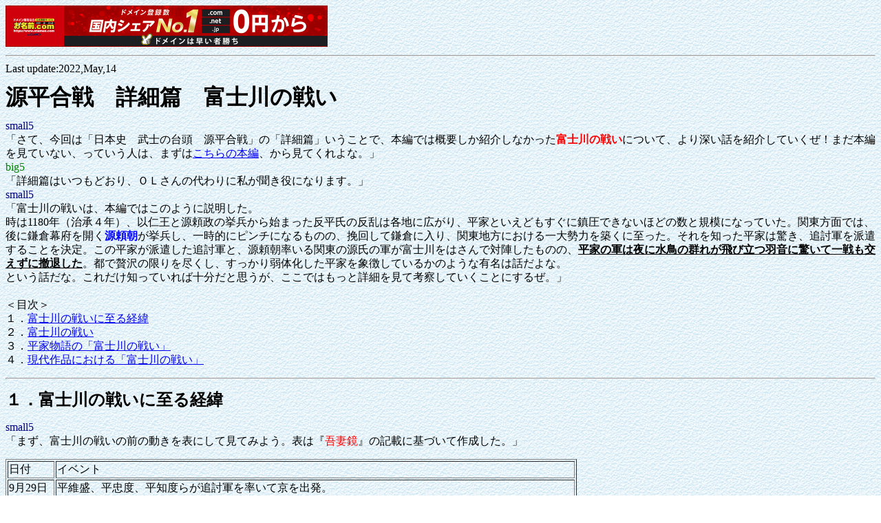

--- FILE ---
content_type: text/html
request_url: http://history.zashiki.com/fujigawa.html
body_size: 9663
content:
<html>
<head>
<meta http-equiv="Content-Type" content="text/html; charset=Shift_JIS">
<meta name="keyword" content="富士川の戦い,源頼朝,平維盛,平忠度,平知度,武田信義,北条時政,北条義時,橘遠茂,鉢田の戦い,大庭景親,伊藤祐親,天野遠景,千葉常胤,三浦義澄,上総広常,源義経,藤原忠清,伊藤忠清,斎藤実盛,鎌倉殿の13人">
<meta name="description" content="源平合戦前半の見せ場、富士川の戦いについて、歴史好き向けに、より詳しい解説や考察を紹介しています。">
<title>世界史日本史研究室　北の陣　武士の台頭　源平合戦詳細篇　富士川の戦い</title>
<LINK rel="stylesheet" href="lineheight.css" type="text/css">
</head>
<body background="001.gif"><script type="text/javascript" charset="utf-8" src="//asumi.shinobi.jp/encount"></script>
<a href="https://px.a8.net/svt/ejp?a8mat=3N639X+4P34KY+50+2HQGAP" rel="nofollow">
<img border="0" width="468" height="60" alt="" src="https://www27.a8.net/svt/bgt?aid=220313877284&wid=001&eno=01&mid=s00000000018015072000&mc=1"></a>
<img border="0" width="1" height="1" src="https://www10.a8.net/0.gif?a8mat=3N639X+4P34KY+50+2HQGAP" alt="">

<hr><span style="line-height:20px;">
Last update:2022,May,14<br>
<h1>源平合戦　詳細篇　富士川の戦い</h1>

<p>
<font color="navy">small5</font><br>
「さて、今回は「日本史　武士の台頭　源平合戦」の「詳細篇」いうことで、本編では概要しか紹介しなかった<font color="red"><b>富士川の戦い</b></font>について、より深い話を紹介していくぜ！まだ本編を見ていない、っていう人は、まずは<a href="./genpei.html">こちらの本編</a>、から見てくれよな。」<br>
<font color="green">big5</font><br>
「詳細篇はいつもどおり、ＯＬさんの代わりに私が聞き役になります。」<br>
<font color="navy">small5</font><br>
「富士川の戦いは、本編ではこのように説明した。<br>
時は1180年（治承４年）、以仁王と源頼政の挙兵から始まった反平氏の反乱は各地に広がり、平家といえどもすぐに鎮圧できないほどの数と規模になっていた。関東方面では、後に鎌倉幕府を開く<font color="blue"><b>源頼朝</b></font>が挙兵し、一時的にピンチになるものの、挽回して鎌倉に入り、関東地方における一大勢力を築くに至った。それを知った平家は驚き、追討軍を派遣することを決定。この平家が派遣した追討軍と、源頼朝率いる関東の源氏の軍が富士川をはさんで対陣したものの、<u><b>平家の軍は夜に水鳥の群れが飛び立つ羽音に驚いて一戦も交えずに撤退した</b></u>。都で贅沢の限りを尽くし、すっかり弱体化した平家を象徴しているかのような有名は話だよな。<br>
という話だな。これだけ知っていれば十分だと思うが、ここではもっと詳細を見て考察していくことにするぜ。」<br>
<br>
＜目次＞<br>
１．<a href="fujigawa.html#steps">富士川の戦いに至る経緯</a><br>
２．<a href="fujigawa.html#mizudori">富士川の戦い</a><br>
３．<a href="fujigawa.html#heike">平家物語の「富士川の戦い」</a><br>
４．<a href="fujigawa.html#nobel">現代作品における「富士川の戦い」</a>

<hr>
<h2 id="steps">１．富士川の戦いに至る経緯</h2>
<p>
<font color="navy">small5</font><br>
「まず、富士川の戦いの前の動きを表にして見てみよう。表は『<font color="red">吾妻鏡</font>』の記載に基づいて作成した。」<br>
</p>
<p>
<table border="1" widht="1000">
 <td widht="250">日付</td>
 <td width="750">イベント</td>
<tr>
<td widht="250">9月29日</td>
 <td width="750">平維盛、平忠度、平知度らが追討軍を率いて京を出発。</td>
<tr>
<td widht="250">10月7日</td>
 <td width="750">頼朝が鎌倉に入り、まず鶴岡八幡宮に詣でる。（この後間もなく、鎌倉の街づくりが始まる）</td>
<tr>
<td widht="250">10月13日</td>
 <td width="750">甲斐の<font color="blue">武田信義</font>の軍と北条親子が駿河に入る。<br>
平維盛率いる平家軍数万騎が駿河国手越に到着。</td>
<tr>
<td widht="250">10月14日</td>
 <td width="750">（鉢田の戦い）駿河の鉢田で、武田信義の軍が駿河目代の橘遠茂ら平家方の軍を破る</td>
<tr>
<td widht="250">10月15日</td>
 <td width="750">源頼朝が鎌倉の屋敷に入る。</td>
<tr>
<td widht="250">10月16日</td>
 <td width="750">平家軍襲来の報せを聞き、頼朝らが軍を率いて出陣。</td>
<tr>
<td widht="250">10月18日</td>
 <td width="750">大庭景親は1000騎を率いて平家軍に合流しようとするものの、頼朝が20万騎を率いて足柄を越えるところだったので、河村山に逃亡する。<br>
晩、頼朝軍は黄瀬川に到着。武田信義・北条時政と会い、24日を合戦の日と決める。</td>
<tr>
<td widht="250">10月19日</td>
 <td width="750">平家軍に合流しようとした伊藤祐親を、天野遠景が伊豆の鯉名で捕える。</td>
<tr>
<td widht="250">10月20日</td>
 <td width="750">（<font color="red">富士川の戦い</font>）頼朝が駿河国賀島に到着。平家軍は富士川の西岸に陣を構える。<br>
半更（夜中）、武田信義が平家の陣の後面を攻撃しようとしたところ、富士沼に集まった水鳥が飛び立ち、その羽音で平家軍の士気が落ちる。維盛は撤退を指示。</td>
<tr>
<td widht="250">10月21日</td>
 <td width="750">頼朝は追撃しようとするものの、千葉常胤、三浦義澄、上総広常らの諫めで思いとどまる。<br>
黄瀬川で源義経と会見する。</td>

</table>
</p>
<p>
<font color="navy">small5</font><br>
「まず、平家の方から見てみよう。追討軍の総大将となったのは<font color="blue">平維盛</font>（これもり　この年21歳）。清盛の嫡男・重盛の嫡子で、まだまだ若者だ。当然、戦の経験はほぼ無いので、これを補佐するように<font color="blue">平忠度</font>（ただのり　清盛の弟。この年36歳）が加わっている。他に名が記録されているのは、清盛の七男の<font color="blue">平知度</font>（とものり　生年不詳）だな。知度はあまり知名度が無く、生年不詳で母親も不詳なので、謎が多い。ただ、清盛の七男ということは、五男の重衡（しげひら　この年22 or 23歳）よりも若いハズなので、これも戦の経験は乏しいだろう。」<br>
<font color="green">big5</font><br>
「こうして改めて見てみると、<u>平家軍で力量がある指揮官は忠度だけ</u>ですね。他は若手に経験を積ませることが目的のように見えます。副官として<font color="blue">藤原忠清</font>（ふじわらただきよ　伊藤忠清、とも　生年不詳）は、保元の乱（1156年）で平家軍の先陣を務めている歴戦の武士ですね。」<br>
<font color="navy">small5</font><br>
「指揮官の顔ぶれを見ると、平家の精鋭ではない、というところだな。おそらく、反乱鎮圧を「若手でも補助を付ければ鎮圧できるだろうから、経験を積ませるいい機会」というかんじで決めた人事なんだろうな、と思うぜ。<br>
これに対して、既に鎌倉入りしている頼朝軍はなんと20万騎、武田信義の軍も数万騎と『吾妻鏡』は記しており、若手でなんとかできるような相手ではなかったわけだな。」<br>
<font color="green">big5</font><br>
「頼朝の20万騎、というのは明らかに誇張でしょう。承久の乱の時の幕府軍とほぼ同数になるわけですが、この時点で頼朝に承久の乱の時の幕府と同等の動員力があったとは思えません。武田信義の数万騎、というのも誇張だと思いますね。」<br>
<font color="navy">small5</font><br>
「そうだな。それと、富士川の戦いには、もう一つ重要な参加者がいたことがわかる。それが<font color="blue">武田信義</font>（この年52歳）だ。武田信義は、源義家の弟である源義光の曾孫にあたる、源氏の流れを汲む者だ。その点では、頼朝と同格と言っていいだろう。ちなみに、武田信義が甲斐武田氏の祖にあたり、有名な子孫は戦国大名・武田信玄だな。と、話が逸れた。つまり、武田信義は頼朝のライバルになり得る、源氏の血を引く人物であったわけだな。武田信義も、おそらく以仁王の令旨を受け取って、挙兵の話に加わっていたのだろう。詳細はわからないが、頼朝と合流する前に自軍を率いて、鉢田の戦いで駿河目代の橘遠茂を破っているので、それなりの戦力を持っている勢力だったことは間違いないだろう。」<br>
<font color="green">big5</font><br>
「平家の追討軍は、頼朝だけではなく武田信義も狙いだったのではないか、という説もありますしね。武田信義の存在が、『吾妻鏡』の曲筆を疑う基になっているのもうなずけますね。」<br>
</p>


<h2 id="mizudori">２．富士川の戦い</h2>
<p>
<font color="navy">small5</font><br>
「さて、次に水鳥の羽音と平家敗走について見てみようか。<br>
まず、<u>兵数に誇張があるのは歴史のあるあるだからな</u>。兵数は置いておいたとしても、『吾妻鏡』の記述では、<u>平家軍は兵力的に頼朝や武田信義に劣っていた</u>、という仮説はできるな。10月20日に富士川で対陣した時点で、おそらく平家は敵戦力がかなり多いことに驚いたのだろう。兵の士気も下がったのだと思う。それで、<u>水鳥の音がきっかけとなって敵前逃亡したのではないか</u>、と考えられるぜ。」<br>
<font color="green">big5</font><br>
「そうですね。『吾妻鏡』の10月20日の内容は、以下のようになっています。<br>
<font color="brown">「20日、頼朝は駿河の賀島に陣を構え、平家は富士川の西岸に陣を構えた。夜中になり、武田信義が平家の陣の後面を攻撃しようとしたところ、富士沼の水鳥の集団が羽ばたいて軍のような音を立て、平家軍はたいへん驚いた。次将の藤原忠清は「東国はことごとく頼朝に従ってしまった。我らは京を出てここまで来たが、逆に敵に包囲されようとしている。すぐに帰京し他の策略を考えるべきです。」といった。維盛らは夜明けを待たずに撤退していった。源氏方の飯田五郎家義と息子らが河を渡って撤退する平家軍を追った。伊勢の住人である伊藤武者次郎が取って返してきて戦い、家義の息子の飯田太郎は討ち取られてしまった。しかし、家義は伊藤武者次郎を打ち取って仇を取った。」</font><br>
このように、『吾妻鏡』では、<u>ベテランの藤羅忠清が包囲されて敗北することを悟り、即時撤退を薦めて維盛らはそのとおりにした、という筋書き</u>になっています。また、<u>平家軍に夜襲を仕掛けようとしたのは武田信義で、頼朝は賀島というところに陣を張った、というだけであまり関わっていない</u>ように見えますね。<br>
飯田五郎の話は、まぁ、さほど気にしなくても大勢に影響はないでしょう。」<br>
<font color="navy">small5</font><br>
「これは、10月18日の黄瀬川での頼朝と武田信義の会見の話が伏線になっているんだと思う。18日の記述は以下のようになっているな。<br>
<font color="brown">「18日、黄瀬川に頼朝が到着。24日を箭合（やあわせ）と定める。ここに、甲斐・信濃の源氏と北条時政が2万騎を率いて参会し、頼朝が謁見した。（後略）」</font><br>
略した後ろの部分は、それぞれの武者が立てた武勲の話だ。この<u>黄瀬川の会見で、甲斐・信濃の源氏２万騎とありますが、武田信義本人の名前が出ていない</u>。おそらく、武田信義は頼朝と会うのを避け、代わりに部下を引き合わせたのだろう。また、頼朝は24日に戦闘開始と決めているので、20日は頼朝にとってはまだ早すぎるわけだ。おそらく、<u>武田信義は頼朝を出し抜いて単独で平家軍を打ち破ろうとしたのではないか</u>、と思う。頼朝には部下を送って様子を探らせ、そのうえで自分は先に進んで平家軍を破って武名を挙げようとしたのだろう。平家軍が意外と少ないことは、おそらく信義も把握していただろうから、単独で十分勝てる、と考えても変ではない。その結果が夜襲であり、それが水鳥の羽音の原因になってしまって、平家の不戦敗に繋がったのではないか、というのが俺の考えだ。」<br>
<font color="green">big5</font><br>
「『吾妻鏡』に基づいて考えると、そうなりますね。次に『平家物語』が描く富士川の戦いを見てみましょうか。」<br>
</p>
<h2 id="heike">３．平家物語の「富士川の戦い」</h2>
<p>
<font color="navy">small5</font><br>
「『平家物語』では、当然のように平家側から見た富士川の戦いが描かれている。これも、まずは経緯を表にまとめてみようか。」<br>
<br>
</p>
<table border="1" widht="1000">
 <td widht="250">日付</td>
 <td width="750">イベント</td>
<tr>
<td widht="250">9月18日</td>
 <td width="750">平維盛を大将軍、平忠度を副将軍とする３万余騎（以降「平家軍」）が福原を出陣。</td>
<tr>
<td widht="250">9月19日</td>
 <td width="750">平家軍、京都に到着。</td>
<tr>
<td widht="250">9月20日</td>
 <td width="750">平家軍、東国へ出発。</td>
<tr>
<td widht="250">10月6日</td>
 <td width="750">平家軍、駿河国清見に到着。道中、兵を加えて７万余騎ほどに。先陣は蒲原、富士川に進んでおり、後陣はまだ手越、宇津に。<br>
頼朝は足柄山を越えて駿河国黄瀬川に到着。浮島が原で勢揃えし２０万騎。</td>
<tr>
<td widht="250">10月23日</td>
 <td width="750">（<font color="red">富士川の戦い</font>）翌日24日を矢合（戦闘）の日と定める。<br>
夜半、富士沼の水鳥が何かに驚いて一斉に羽ばたき、平家軍瓦解して敗走。</td>
<tr>
<td widht="250">10月24日</td>
 <td width="750">源氏軍、富士川に押し寄せて３度勝鬨を上げる。</td>

</table>
</p>
<p>
<font color="green">big5</font><br>
「『吾妻鏡』と比べると、日付の小さなズレがあるものの、話の筋は同じですね。まず、兵力は富士川の時点で平家軍７万、源氏軍20万となっています。これも誇張されていると思いますが、源氏軍の数は20万と、『吾妻鏡』と一致していますね。」<br>
<font color="navy">small5</font><br>
「平家側は、頼朝軍を20万と認識していたのかもな。そして、武田信義の名は『平家物語』にはまったく出てこない。あくまで源氏軍は頼朝が率いている、という記述だ。そして、『平家物語』でも兵力では平家軍がかなり劣勢であることがわかるな。<br>
それにしても、『平家物語』なのに、平家軍の指揮官として挙げられたのは維盛と忠度の２人で、『吾妻鏡』で挙げられている知度の名前がない。清盛の息子なのに、影が薄い原因の一つだと思うぜ。」<br>
<font color="green">big5</font><br>
「10月6日の記述で、維盛は足柄を越えて坂東に入って一戦交えたいと言ったものの、藤原忠清は<br>
<font color="brown">「清盛公は「戦いは忠清に任せよ」とご命令されています。頼朝は坂東８か国を平らげ、その軍勢はおそらく何10万騎はいます。味方の軍は長旅で疲れているうえに、伊豆や駿河から来るはずの者もまだ来ていません。富士川で待つべきです。」</font><br>
と言って、平家軍は待機した。となっています。その間に、頼朝は20万騎で足柄を越えて、駿河の黄瀬川に到着した、という流れですね。次の場面で、忠清が常陸源氏の佐竹太郎の雑色が都へ手紙を届けようとしているところを捕らえて、頼朝軍が20万にも及ぶ大軍だと聞き、追討軍の出発が遅れたことを嘆きます。もっと早く出発していれば、先に足柄を越えて坂東に入り、畠山や大庭兄弟と合流できたのに、と。」<br>
<font color="navy">small5</font><br>
「一理あるな。平家軍の編成と出発がもっと早かったら、頼朝軍が大きくなる前に戦闘に持ち込めたかもしれない。まぁ、これも「もしも」の話だが。」<br>
<font color="green">big5</font><br>
「これに加えて、優れた武人として有名な<font color="blue">斎藤実盛</font>が、平家の兵らに「坂東武者の強さと恐ろしさ」を語り、それを聞いた平家軍はますます震え上がってしまいます。」<br>
<font color="navy">small5</font><br>
「この状況で、維盛は優れた武人である斎藤実盛が「坂東武者は狂人のように戦う」なんて話をしたら、自軍の士気が一気に下がることはわかると思うんだよな。<u>斎藤実盛の件は『平家物語』の完全な創作だと俺は思う</u>ぜ。」<br>
<font color="green">big5</font><br>
「そして10月23日。明日、矢合の日と定められたました。夜になって、平家の陣から源氏の陣を見渡すと、戦を恐れて野山に避難した民衆らが焚火を焚いて夜を過ごしていました。平家軍は、これを「源氏の大軍」と誤認。さらに、夜中に何に驚いたのか、富士の沼で多数の水鳥が突然飛び立ったため、平家軍の兵士は「源氏の大軍の夜襲」と勘違いして士気は崩壊。我先にと、武器も物資もかなぐり捨てて逃げていった。翌朝の午前６時頃、源氏の大軍20万騎は富士川を渡って勝鬨を３度上げた。<br>
と、いう概要になっていますね。」<br>
<font color="navy">small5</font><br>
「まとめてみると、<u>水鳥の羽音がきっかけとなって平家軍が敗走した、という部分は『吾妻鏡』と同じ</u>だな。ただ、『平家物語』では武田信義が登場しないこともあって、水鳥の羽音の原因は「何だかわからない」としている。平家側の視点では、確かにそうだったかもしれないな。<br>
日にちの違いなど細かい違いはあるものの、『吾妻鏡』は源氏側の史料、『平家物語』は平家側からの史料の一つとして十分使えると思うぜ。」<br>
<br>



</p>
<h2 id="novel">４．現代作品における「富士川の戦い」</h2>
<p>
<font color="navy">small5</font><br>
「参考までに、他の歴史作品では、富士川の戦いがどう描かれているのか、紹介しておくぜ。<br>
１．『鎌倉殿の13人 2022年 NHK大河ドラマ』（脚本：三谷幸喜）<br>
<br>
　1180年10月13日、平維盛率いる追討軍は東海道を進軍。この報が頼朝の元に届き、その兵力は５万～７万と伝えられる。頼朝は「武田信義が来なければ勝てない」と言い、まだ来ない武田軍と使いに行った時政に苛立つ。そんな中、時政は鎌倉に帰還。武田信義が甲斐から連れ出して駿河に向かったと報告するが、頼朝は「信義をなぜ連れてこ来なかった！ワシが信義の元に出向けと言うのか！」と激怒。<br>
　10月16日、頼朝らが武田軍と合流するために出陣。黄瀬川に到着。<br>
　10月20日、平維盛は富士川西岸に到着。頼朝は武田信義と黄瀬川で会見。信義と「戦は明後日」と決めるが、その後の酒席で酔わされる。武田信義は、そのスキをついて平家に夜襲を仕掛ける準備を進めた。信義は、頼朝を騙したのである。頼朝軍を近くに置いて平家を威圧させておき、自身は単独夜襲で平家を破り、武名を勝ち取ろうという作戦だったのである。<br>
その夜、富士川沿いで北条時政と三浦義澄が話をしている際に、時政が義澄を殴って（※筆者注　なんで殴ったのかは、是非『鎌倉殿の13人』を見てほしいです。）義澄が川にバシャンと落ちた。これに驚いた数多くの水鳥が一斉に羽ばたき、恐れ慄いていた平家軍は士気が崩壊。雪崩を打って逃げ出した。<br>
こうして、平家の追討軍は戦わずして敗北。頼朝は追撃をかけようとするが、時政に「御家人にとって大事なのは自分の所領。兵糧がない状態で京都まで行けない」と言われて追撃を諦めた。武田信義も追撃を諦めた。」<br>
<br>
<font color="green">big5</font><br>
「『吾妻鏡』をベースにして、三谷氏らしい味付けでできた「富士川の戦い」になっていますね。どう感じるかは人によると思いますが、私はこのような解釈もできると思います。水鳥が飛んだ理由が、時政が義澄を殴ったから、というのは違うと思いますが(笑)」<br>
<br>

<br>
<br>
</p>
<p>

<br>
<br>

<a href="./samurai-index.html">日本　武士の台頭　目次へ</a><br>
<br>
<a href="./index.html">トップページへ戻る</a><br>
<p>
この解説は、管理人の趣味で作成しております。解説が役に立ったと思っていただければ、下記広告をクリックしていただくと、さらなる発展の励みになります。<br>
<br>
<a href="https://px.a8.net/svt/ejp?a8mat=3N639X+4P34KY+50+2HQGAP" rel="nofollow">
<img border="0" width="468" height="60" alt="" src="https://www27.a8.net/svt/bgt?aid=220313877284&wid=001&eno=01&mid=s00000000018015072000&mc=1"></a>
<img border="0" width="1" height="1" src="https://www10.a8.net/0.gif?a8mat=3N639X+4P34KY+50+2HQGAP" alt="">
<!--shinobi1--><script type="text/javascript" src="//xa.shinobi.jp/ufo/190329800"></script><noscript><a href="//xa.shinobi.jp/bin/gg?190329800" target="_blank"><img src="//xa.shinobi.jp/bin/ll?190329800" border="0"></a><br><span style="font-size:9px"><img style="margin:0;vertical-align:text-bottom;" src="//img.shinobi.jp/tadaima/fj.gif" width="19" height="11"> </span></noscript><!--shinobi2-->
</p>
<hr>
<b>参考文献・Web site</b><br>
<table border="0" cellpadding="0" cellspacing="0"><tr><td><div style="border:1px solid #95a5a6;border-radius:.75rem;background-color:#FFFFFF;width:504px;margin:0px;padding:5px;text-align:center;overflow:hidden;"><table><tr><td style="width:240px"><a href="https://hb.afl.rakuten.co.jp/ichiba/17f2b04a.088d4659.17f2b04b.dd3a7fa0/?pc=https%3A%2F%2Fitem.rakuten.co.jp%2Fbook%2F11462820%2F&link_type=picttext&ut=[base64]%3D%3D" target="_blank" rel="nofollow sponsored noopener" style="word-wrap:break-word;"  ><img src="https://hbb.afl.rakuten.co.jp/hgb/17f2b04a.088d4659.17f2b04b.dd3a7fa0/?me_id=1213310&item_id=15659381&pc=https%3A%2F%2Fthumbnail.image.rakuten.co.jp%2F%400_mall%2Fbook%2Fcabinet%2F1050%2F9784404041050.jpg%3F_ex%3D240x240&s=240x240&t=picttext" border="0" style="margin:2px" alt="[商品価格に関しましては、リンクが作成された時点と現時点で情報が変更されている場合がございます。]" title="[商品価格に関しましては、リンクが作成された時点と現時点で情報が変更されている場合がございます。]"></a></td><td style="vertical-align:top;width:248px;"><p style="font-size:12px;line-height:1.4em;text-align:left;margin:0px;padding:2px 6px;word-wrap:break-word"><a href="https://hb.afl.rakuten.co.jp/ichiba/17f2b04a.088d4659.17f2b04b.dd3a7fa0/?pc=https%3A%2F%2Fitem.rakuten.co.jp%2Fbook%2F11462820%2F&link_type=picttext&ut=[base64]%3D%3D" target="_blank" rel="nofollow sponsored noopener" style="word-wrap:break-word;"  >全譯吾妻鏡（第1巻）新版 自巻第一（治承四年）／至巻第七（文治三年） [ 貴志正造 ]</a><br><span >価格：7810円（税込、送料無料)</span> <span style="color:#BBB">(2022/4/18時点)</span></p><div style="margin:10px;"><a href="https://hb.afl.rakuten.co.jp/ichiba/17f2b04a.088d4659.17f2b04b.dd3a7fa0/?pc=https%3A%2F%2Fitem.rakuten.co.jp%2Fbook%2F11462820%2F&link_type=picttext&ut=[base64]%3D%3D" target="_blank" rel="nofollow sponsored noopener" style="word-wrap:break-word;"  ><img src="https://static.affiliate.rakuten.co.jp/makelink/rl.svg" style="float:left;max-height:27px;width:auto;margin-top:0"></a><a href="https://hb.afl.rakuten.co.jp/ichiba/17f2b04a.088d4659.17f2b04b.dd3a7fa0/?pc=https%3A%2F%2Fitem.rakuten.co.jp%2Fbook%2F11462820%2F%3Fscid%3Daf_pc_bbtn&link_type=picttext&ut=[base64]" target="_blank" rel="nofollow sponsored noopener" style="word-wrap:break-word;"  ><div style="float:right;width:41%;height:27px;background-color:#bf0000;color:#fff!important;font-size:12px;font-weight:500;line-height:27px;margin-left:1px;padding: 0 12px;border-radius:16px;cursor:pointer;text-align:center;">楽天で購入</div></a></div></td></tr></table></div><br><p style="color:#000000;font-size:12px;line-height:1.4em;margin:5px;word-wrap:break-word"></p></td></tr></table>
<br>
全譯　吾妻鏡　第１巻<br>
<font color="green">big5</font>のオススメ<br>
吾妻鏡の原文に忠実に、現代人にもわかりやすいように書き下し文で訳した吾妻鏡。より原典に近い『吾妻鏡』を読むなら、こちらがオススメ。<br>
<br>

<br>

</span>
<div style="text-align: center;"><div style="display: inline-block; position: relative; z-index: 9999;"><script type="text/javascript" charset="utf-8" src="//asumi.shinobi.jp/fire?f=434"></script></div></div></body>
</html>

--- FILE ---
content_type: text/css
request_url: http://history.zashiki.com/lineheight.css
body_size: 24
content:
P { line-height:130%; }


--- FILE ---
content_type: text/javascript; charset=utf-8
request_url: https://spnativeapi-tls.i-mobile.co.jp/api/ad_spot.ashx?partnerId=3461&mediaId=88146&spotId=232163&asn=2&num=7&callback=imobile_jsonp_callback_efdb4d2ee71b&tagv=1.2.45&referer=http://history.zashiki.com/fujigawa.html
body_size: -6
content:
imobile_jsonp_callback_efdb4d2ee71b({"result":{"code":3,"message":"Ad not found"},"spotInfo":{},"ads":[]})

--- FILE ---
content_type: text/javascript; charset=utf-8
request_url: https://spnativeapi-tls.i-mobile.co.jp/api/ad_spot.ashx?partnerId=3461&mediaId=88146&spotId=232163&asn=1&num=7&callback=imobile_jsonp_callback_0981f9298499&tagv=1.2.45&referer=http://history.zashiki.com/fujigawa.html
body_size: -6
content:
imobile_jsonp_callback_0981f9298499({"result":{"code":3,"message":"Ad not found"},"spotInfo":{},"ads":[]})